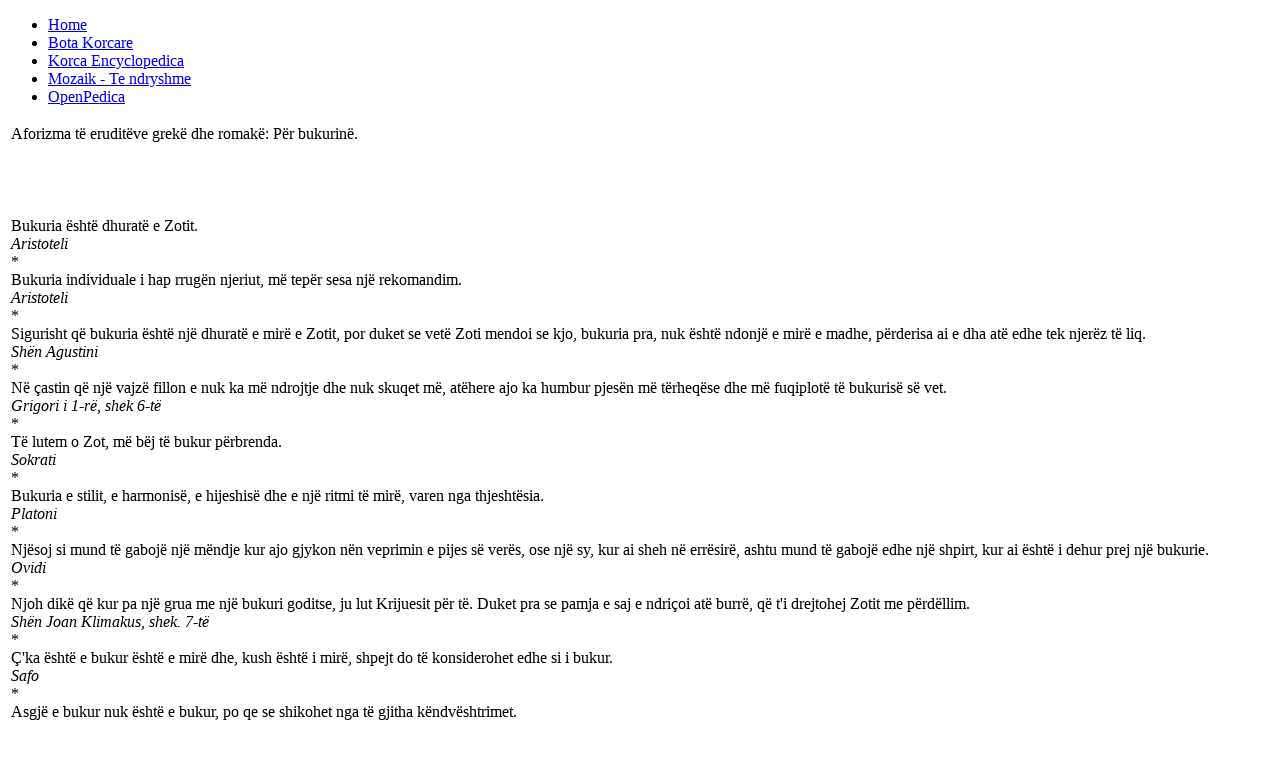

--- FILE ---
content_type: text/html; charset=utf-8
request_url: http://korcapedica.com/mozaik-te-ndryshme/mozaik-te-ndryshme/98.html
body_size: 6103
content:
<!DOCTYPE html PUBLIC "-//W3C//DTD XHTML 1.0 Transitional//EN" "http://www.w3.org/TR/xhtml1/DTD/xhtml1-transitional.dtd">
<html xmlns="http://www.w3.org/1999/xhtml" xml:lang="en-gb" lang="en-gb" >
 <head>
  <meta http-equiv="refresh" content="300">
  <meta http-equiv="X-UA-Compatible" content="IE=EmulateIE7" />
  <base href="http://korcapedica.com/mozaik-te-ndryshme/mozaik-te-ndryshme/98.html" />
  <meta http-equiv="content-type" content="text/html; charset=utf-8" />
  <meta name="robots" content="index, follow" />
  <meta name="keywords" content="Folklor, Mitko, djalli, humori, folklori, 11, poezia, 30" />
  <meta name="title" content="BK/SHJT - Folklor - Th. Mitko: Djalli dhe i biri" />
  <meta name="author" content="Ilia V. Ballauri" />
  <title>BK/SHJT - Folklor - Th. Mitko: Djalli dhe i biri</title>
  <link rel="stylesheet" href="/plugins/content/relatedArticlesTags/relatedArticlesTags.css" type="text/css" />
  <script type="text/javascript" src="/media/system/js/mootools.js"></script>
  <script type="text/javascript" src="/media/system/js/caption.js"></script>
  <script type="text/javascript" src="/plugins/content/relatedArticlesTags/relatedArticlesTags.js"></script>
  <script type="text/javascript" src="/plugins/content/avreloaded/silverlight.js"></script>
  <script type="text/javascript" src="/plugins/content/avreloaded/wmvplayer.js"></script>
  <script type="text/javascript" src="/plugins/content/avreloaded/swfobject.js"></script>
  <script type="text/javascript" src="/plugins/content/avreloaded/avreloaded.js"></script>

  <link rel="stylesheet" href="/templates/system/css/system.css" type="text/css" />
  <link rel="stylesheet" href="/templates/system/css/general.css" type="text/css" />

  <link rel="stylesheet" type="text/css" href="/templates/pedica/css/template.css" />
  <!--[if IE 6]><link rel="stylesheet" href="/templates/pedica/css/template.ie6.css" type="text/css" media="screen" /><![endif]-->
  <!--[if IE 7]><link rel="stylesheet" href="/templates/pedica/css/template.ie7.css" type="text/css" media="screen" /><![endif]-->
  <script type="text/javascript" src="/templates/pedica/script.js"></script>
  <script type="text/javascript">

  var _gaq = _gaq || [];
  _gaq.push(['_setAccount', 'UA-28100040-2']);
  _gaq.push(['_trackPageview']);

  (function() {
    var ga = document.createElement('script'); ga.type = 'text/javascript'; ga.async = true;
    ga.src = ('https:' == document.location.protocol ? 'https://ssl' : 'http://www') + '.google-analytics.com/ga.js';
    var s = document.getElementsByTagName('script')[0]; s.parentNode.insertBefore(ga, s);
  })();

</script>
  
 </head>
<body>
<div id="pedica-page-background-simple-gradient">
</div>
<div id="pedica-main">
<div class="pedica-Sheet">
    <div class="pedica-Sheet-tl"></div>
    <div class="pedica-Sheet-tr"></div>
    <div class="pedica-Sheet-bl"></div>
    <div class="pedica-Sheet-br"></div>
    <div class="pedica-Sheet-tc"></div>
    <div class="pedica-Sheet-bc"></div>
    <div class="pedica-Sheet-cl"></div>
    <div class="pedica-Sheet-cr"></div>
    <div class="pedica-Sheet-cc"></div>
    <div class="pedica-Sheet-body">
<div class="pedica-Header">
    <div class="pedica-Header-jpeg"></div>

</div>
<div class="pedica-nav">
	<div class="l"></div>
	<div class="r"></div>
<ul class="pedica-menu"><li class="parent item6"><a href="http://korcapedica.com/"><span class="l"> </span><span class="r"> </span><span class="t">Home</span></a></li><li class="parent item36"><a href="/bota-korcare.html"><span class="l"> </span><span class="r"> </span><span class="t">Bota Korcare</span></a></li><li class="parent item9"><a href="/korca-encyclopedica.html"><span class="l"> </span><span class="r"> </span><span class="t">Korca Encyclopedica</span></a></li><li class="parent active item25"><a href="/mozaik-te-ndryshme.html" class="active"><span class="l"> </span><span class="r"> </span><span class="t">Mozaik - Te ndryshme</span></a></li><li class="parent item40"><a href="/open-pedica.html"><span class="l"> </span><span class="r"> </span><span class="t">OpenPedica</span></a></li></ul></div>


<div class="pedica-contentLayout">
<div class="pedica-sidebar1"><div class="pedica-Block">
		    <div class="pedica-Block-tl"></div>
		    <div class="pedica-Block-tr"></div>
		    <div class="pedica-Block-bl"></div>
		    <div class="pedica-Block-br"></div>
		    <div class="pedica-Block-tc"></div>
		    <div class="pedica-Block-bc"></div>
		    <div class="pedica-Block-cl"></div>
		    <div class="pedica-Block-cr"></div>
		    <div class="pedica-Block-cc"></div>
		    <div class="pedica-Block-body">
		
				<div class="pedica-BlockContent">
		    <div class="pedica-BlockContent-body">
		
		<table class="contentpaneopen">
<tr>
	<td class="contentheading" width="100%">
			Aforizma të eruditëve grekë dhe romakë: Për bukurinë.		</td>
</tr>
</table>



<table class="contentpaneopen">
	<tr>
		<td valign="top" ><p> </p>
<div></div>
<div></div>
<div><br />Bukuria është dhuratë e Zotit.</div>
<div><em>Aristoteli</em></div>
<div>*</div>
<div>Bukuria individuale i hap rrugën njeriut, më tepër sesa një rekomandim.</div>
<div><em>Aristoteli</em></div>
<div>*</div>
<div>Sigurisht që bukuria është një dhuratë e mirë e Zotit, por duket se vetë Zoti mendoi se kjo, bukuria pra, nuk është ndonjë e mirë e madhe, përderisa ai e dha atë edhe tek njerëz të liq.</div>
<div><em>Shën Agustini</em></div>
<div>*</div>
<div>Në çastin që një vajzë fillon e nuk ka më ndrojtje dhe nuk skuqet më, atëhere ajo ka humbur pjesën më tërheqëse dhe më fuqiplotë të bukurisë së vet.</div>
<div><em>Grigori i 1-rë, shek 6-të</em></div>
<div>*</div>
<div>Të lutem o Zot, më bëj të bukur përbrenda.</div>
<div><em>Sokrati</em></div>
<div>*</div>
<div>Bukuria e stilit, e harmonisë, e hijeshisë dhe e një ritmi të mirë, varen nga thjeshtësia.</div>
<div><em>Platoni</em></div>
<div>*</div>
<div>Njësoj si mund të gabojë një mëndje kur ajo gjykon nën veprimin e pijes së verës, ose një sy, kur ai sheh në errësirë, ashtu mund të gabojë edhe një shpirt, kur ai është i dehur prej një bukurie.</div>
<div><em>Ovidi</em></div>
<div>*</div>
<div>Njoh dikë që kur pa një grua me një bukuri goditse, ju lut Krijuesit për të. Duket pra se pamja e saj e ndriçoi atë burrë, që t'i drejtohej Zotit me përdëllim.</div>
<div><em>Shën Joan Klimakus, shek. 7-të</em></div>
<div>*</div>
<div>Ç'ka është e bukur është e mirë dhe, kush është i mirë, shpejt do të konsiderohet edhe si i bukur.</div>
<div><em>Safo</em></div>
<div>*<br />Asgjë e bukur nuk është e bukur, po qe se shikohet nga të gjitha këndvështrimet.</div>
<div><em>Horaci</em></div>
<div>*<br />Kur në mesnatë kandili shuhet,</div>
<div>të gjitha gratë, kanë një bukuri që s’thuhet.</div>
<div><em>Plutarku</em></div>
<p><br /><br /></p>
<p><br /><br /></p></td>
	</tr>
	<tr>
        <td valign="top" >

       		</td>
     </tr>
</table>

				<div class="cleared"></div>
		    </div>
		</div>
		
		
				<div class="cleared"></div>
		    </div>
		</div>
		
</div>
<div class="pedica-content">

<div class="pedica-Post">
    <div class="pedica-Post-tl"></div>
    <div class="pedica-Post-tr"></div>
    <div class="pedica-Post-bl"></div>
    <div class="pedica-Post-br"></div>
    <div class="pedica-Post-tc"></div>
    <div class="pedica-Post-bc"></div>
    <div class="pedica-Post-cl"></div>
    <div class="pedica-Post-cr"></div>
    <div class="pedica-Post-cc"></div>
    <div class="pedica-Post-body">
<div class="pedica-Post-inner">
<style type="text/css">
p {
margin-top: 0 px;
margin-bottom: 0 px;
}
</style>
<div class="pedica-PostMetadataHeader">
<h2 class="pedica-PostHeader"> 
<a href="/bota-korcare/shkencat-shoqerore/sociale/98-bkshjt-folklor-th-mitko-djalli-dhe-i-biri.html" class="PostHeader">BK/SHJT - Folklor - Th. Mitko: Djalli dhe i biri</a>
</h2>
</div>
<div class="pedica-PostHeaderIcons pedica-metadata-icons">
<a href="/component/mailto/?tmpl=component&amp;link=aHR0cDovL2tvcmNhcGVkaWNhLmNvbS9ib3RhLWtvcmNhcmUvc2hrZW5jYXQtc2hvcWVyb3JlL3NvY2lhbGUvOTgtYmtzaGp0LWZvbGtsb3ItdGgtbWl0a28tZGphbGxpLWRoZS1pLWJpcmkuaHRtbA%3D%3D" title="E-mail" onclick="window.open(this.href,'win2','width=400,height=350,menubar=yes,resizable=yes'); return false;"><img src="/templates/pedica/images/emailButton.png" alt="E-mail"  /></a>
</div>
<div class="pedica-PostContent">
<div class="pedica-article"><p> </p>
<p>Djalli me të birin ishin duke udhëtuar nëpër botë. Në rrugë e sipër kalojnë pranë një fshati i cili dukej se ndodhej në ditë të gëzuara. Dëgjoheshin nga larg këngë, kërcime, vallëzime e gëzime. <br />Duke parë këtë gjëndje, djalli i tha të birit, - Leri mos i ngacmo, leri të gëzohen-. <br />I biri i djallit u përgjegj, - Dakord, po shkoj e po afrohem pak, vetëm për të pirë ujë.<br /><span lang="EN">Aty ku vajti e piu ujë, i biri i djallit pa zonjën e shtëpisë që po gatuante bukë. </span>Për të punuar në qetësi, ajo kish lidhur pas një huri, kryedashin e shtëpisë. I biri i djallit pasi piu ujë mirë e mirë, s’i<span lang="E">u durua por vajti dhe e zgjidhi dashin e lidhur. <br /></span></p>

<p>Dashi tashmë i zgjidhur, u lëshua me turr drejt lirisë dhe në sillë e sipër, i rrëzoi të zonjës së shtëpisë brumën. Zonja tepër e hidhëruar që i ra bruma përdhe, i shtiri dashit me një dru dhe pa e kuptuar, e la atë në vënd. Ndërkaq në këtë rrëmujë, hyri i zoti i shtëpisë dhe e kuptoi se kryedashin e kish vrarë gruaja e tij. Në inat e sipër ai vrau të shoqen. Ndërkaq ngjarja mer<span lang="EN">ret vesh dhe në çast, filluan të qajnë njerëzit e shtëpisë, pastaj të ulërijnë fqinjët, dhe atje ku gëzoheshin të gjithë lanë këngët dhe zunë vajet dhe kujën.</span><br />I dëgjon të qarat djalli dhe e pyeti të birin, nëse bëri ndonjë të keqe <br />‘Jo, - i tha ai - unë vetëm sa zgjidha dashin prej hurit dhe e lëshova të lirë -.</p>
<div></div>
<div></div>
<p><em><br /><br />Shënm: Përrallëza i takon mesit të shek 19-të dhe gjuha në origjinal përmban arkaizma, për këtë arsye ajo është përpunuar.<br /><br /></em></p><!-- powered by <a href ="http://www.extro-media.de" title="extro-media.de" target="_blank">Sitelinkx</a> --></div><span class="article_separator">&nbsp;</span><div id='srAll'><div class='srHeading'>Lexoni gjithashtu / More Articles :</div><div id='accordion'><h3 class="toggler">&raquo; BK/LA - Homeri - Iliada</h3><div class="element">Perëndesha Hera bën tualetin e saj.Homeri, Iliada, rapsodia XIV, 166 etj.Shqipëroi: Ilia V. Ballauri(Shënim : Në luftën e Trojës morën pjesë edhe perënditë duke simpatizuar dhe antipatizuar njërën apo tjerën palë. Perëndesha Hera dhe Athina morën anën e Akejve meqënëse Paridi, mollën e bukurisë apo të sherrit іa dha...<div class="full_bottom"><a href="/mozaik-te-ndryshme/mozaik-te-ndryshme/131.html"> Read more...</a></div></div><h3 class="toggler">&raquo; MZ - Poezia: Molusku i shtëpise sime.</h3><div class="element"> Pasi prej magmës, brëndësisë më të parë, qindra miliona vjet më parë, shkëmbinjtë e murrmë, ultrabazikë, shpërthyen në sipërfaqe për të dalë, për të krijuar male, si mali që qyteti ynë mban mbi krahë, këtu, rrëzë sipërfaqeve të tyre, “lëkurë elefanti”, siç i cilëson, nobelisti poet, pati det.Jeta që brenda...<div class="full_bottom"><a href="/mozaik-te-ndryshme/mozaik-te-ndryshme/276.html"> Read more...</a></div></div><h3 class="toggler">&raquo; KE10/8 - Apotropizmi në librat e shtypura në Tipografinë e Voskopojës më 1744</h3><div class="element">Medusa sipas mitologjisë ish një përbindësh deti, femër, që kush e shihte atë, ngurosej dhe kthehej menjëherë në shkëmb. Kësaj gorgone-përbindësh, ju pre koka prej Perseut. Mithi thotë se Perseu ish dërguar për të vrarë Medusën, dhe në këtë detyrë ai u ndihmua prej perëndeshes Athina. Kjo e pajisi heroin me sandale me...<div class="full_bottom"><a href="/mozaik-te-ndryshme/mozaik-te-ndryshme/136.html"> Read more...</a></div></div><h3 class="toggler">&raquo; Histori - Të gjitha zhduken... në humnerën e harresës</h3><div class="element"> Marcus Aurelius“ … Dije se edhe një sërë fjalësh që dikur ishin tepër të përdorura, që njerëzit i flisnin përditë, sot shohim që janë vjetëruar dhe përdoren gjithmonë e më pak, madje do të vijë një kohë dhe ato do të zhdukem. E njëjta gjë ndodh edhe me emrat e njërëzve të dëgjuar që ishin dikur, emrat e burrave...<div class="full_bottom"><a href="/mozaik-te-ndryshme/mozaik-te-ndryshme/294.html"> Read more...</a></div></div><h3 class="toggler">&raquo; BK/LA -  Anakreonti - Natën sikur isha i shtrirë.</h3><div class="element">Poezi nga Anakreonti, shek. 6-të para Kr., zgjodhi dhe shqipëroi Ilia V. Ballauri.Natën sikur isha i shtrirë,Mes qejfeve, thell’ i përpirë,Mes shtrojash, ngjyrë të kuqe,Mes bukuroshesh, si burbuqe.Sikur un’ ngjisja, me perëndinë,Dhe s’kisha lidhje, me njerinë,Sikur më puthnin, më shtrëngonin,Vajzat, që në mënd më shkonin.<div class="full_bottom"><a href="/mozaik-te-ndryshme/mozaik-te-ndryshme/128.html"> Read more...</a></div></div></div></div>
</div>
<div class="cleared"></div>


<div class="back_button">
            <a href='javascript:history.go(-1)'>
               Back / Kthehuni mbrapa</a>
         </div>
		 



<br />
<table border="0"><tr><td>
<script type='text/javascript'>
</script>
<a name="fb_share" href="http://www.facebook.com/sharer.php">Share</a><script src="http://static.ak.fbcdn.net/connect.php/js/FB.Share" type="text/javascript"></script>
</td></tr></table>

</div>

		<div class="cleared"></div>
    </div>
</div>



</div>
<div class="pedica-sidebar2"><div class="pedica-Block">
		    <div class="pedica-Block-tl"></div>
		    <div class="pedica-Block-tr"></div>
		    <div class="pedica-Block-bl"></div>
		    <div class="pedica-Block-br"></div>
		    <div class="pedica-Block-tc"></div>
		    <div class="pedica-Block-bc"></div>
		    <div class="pedica-Block-cl"></div>
		    <div class="pedica-Block-cr"></div>
		    <div class="pedica-Block-cc"></div>
		    <div class="pedica-Block-body">
		
		<div class="pedica-BlockHeader">
		    <div class="l"></div>
		    <div class="r"></div>
		    <div class="pedica-header-tag-icon">
		        <div class="t">
		Pedica Tree</div>
		    </div>
		</div>
				<div class="pedica-BlockContent">
		    <div class="pedica-BlockContent-body">
		
		<ul class="menu"><li class="item41"><a href="/administrate.html"><span>Administrata</span></a></li><li class="item42"><a href="/arkeologji.html"><span>Arkeologjia</span></a></li><li class="item43"><a href="/arkitekture.html"><span>Arkitektura</span></a></li><li class="item44"><a href="/arti-popullor.html"><span>Arti popullor</span></a></li><li class="item45"><a href="/arsim-edukate.html"><span>Arsim - Edukata</span></a></li><li class="item46"><a href="/bujqesi.html"><span>Bujqësia</span></a></li><li class="item47"><a href="/demografi.html"><span>Demografia</span></a></li><li class="item48"><a href="/dendrikulture.html"><span>Dendrikultura</span></a></li><li class="item50"><a href="/fauna.html"><span>Fauna</span></a></li><li class="item51"><a href="/flora.html"><span>Flora</span></a></li><li class="item52"><a href="/folklor.html"><span>Folklori</span></a></li><li class="item53"><a href="/fotografi.html"><span>Fotografia</span></a></li><li class="item54"><a href="/frutikultura.html"><span>Frutikultura</span></a></li><li class="item55"><a href="/gastronomi.html"><span>Gastronomia</span></a></li><li class="item56"><a href="/gjenealogji.html"><span>Gjenealogjia</span></a></li><li class="item57"><a href="/gjeografi.html"><span>Gjeografia</span></a></li><li class="item58"><a href="/gjuhesi.html"><span>Gjuhësia</span></a></li><li class="item59"><a href="/gravure.html"><span>Gravura</span></a></li><li class="item60"><a href="/histori.html"><span>Historia</span></a></li><li class="item61"><a href="/jeta-shoqerore.html"><span>Jeta shoqërore</span></a></li><li class="item62"><a href="/kinema.html"><span>Kinema</span></a></li><li class="item63"><a href="/klimatologji.html"><span>Klimatologjia</span></a></li><li class="item64"><a href="/komunikacioni.html"><span>Komunikacioni</span></a></li><li class="item65"><a href="/lojra-popullore.html"><span>Lojra popullore</span></a></li><li class="item66"><a href="/mjekesi.html"><span>Mjekësia</span></a></li><li class="item67"><a href="/monumente-natyrore.html"><span>Monumente natyrore</span></a></li><li class="item68"><a href="/muzika.html"><span>Muzika</span></a></li><li class="item69"><a href="/petrografi.html"><span>Petrografia</span></a></li><li class="item70"><a href="/pikture.html"><span>Piktura</span></a></li><li class="item71"><a href="/poezia.html"><span>Poezia</span></a></li><li class="item72"><a href="/prosopografi.html"><span>Prosopografia</span></a></li><li class="item73"><a href="/sport.html"><span>Sport</span></a></li><li class="item74"><a href="/tregti.html"><span>Tregti</span></a></li></ul>
				<div class="cleared"></div>
		    </div>
		</div>
		
		
				<div class="cleared"></div>
		    </div>
		</div>
		
</div>

</div>
<div class="cleared"></div>


<div class="pedica-Footer">
 <div class="pedica-Footer-inner">
  <script language=JavaScript>
<!--

//Disable right click script III- By Renigade (renigade@mediaone.net)
//For full source code, visit http://www.dynamicdrive.com

var message="";
///////////////////////////////////
function clickIE() {if (document.all) {(message);return false;}}
function clickNS(e) {if 
(document.layers||(document.getElementById&&!document.all)) {
if (e.which==2||e.which==3) {(message);return false;}}}
if (document.layers) 
{document.captureEvents(Event.MOUSEDOWN);document.onmousedown=clickNS;}
else{document.onmouseup=clickNS;document.oncontextmenu=clickIE;}

document.oncontextmenu=new Function("return false")
// --> 
</script>  <div class="pedica-Footer-text">
  <p>Copyright &copy; 2011 Ilia V. Ballauri<br />
All Rights Reserved.</p>

    </div>
 </div>
 <div class="pedica-Footer-background"></div>
</div>

		<div class="cleared"></div>
    </div>
</div>
<div class="cleared"></div>
<p class="pedica-page-footer"><a href="http://korcapedica.com">KorcaPedica</a></p>
</div>

</body> 
</html>